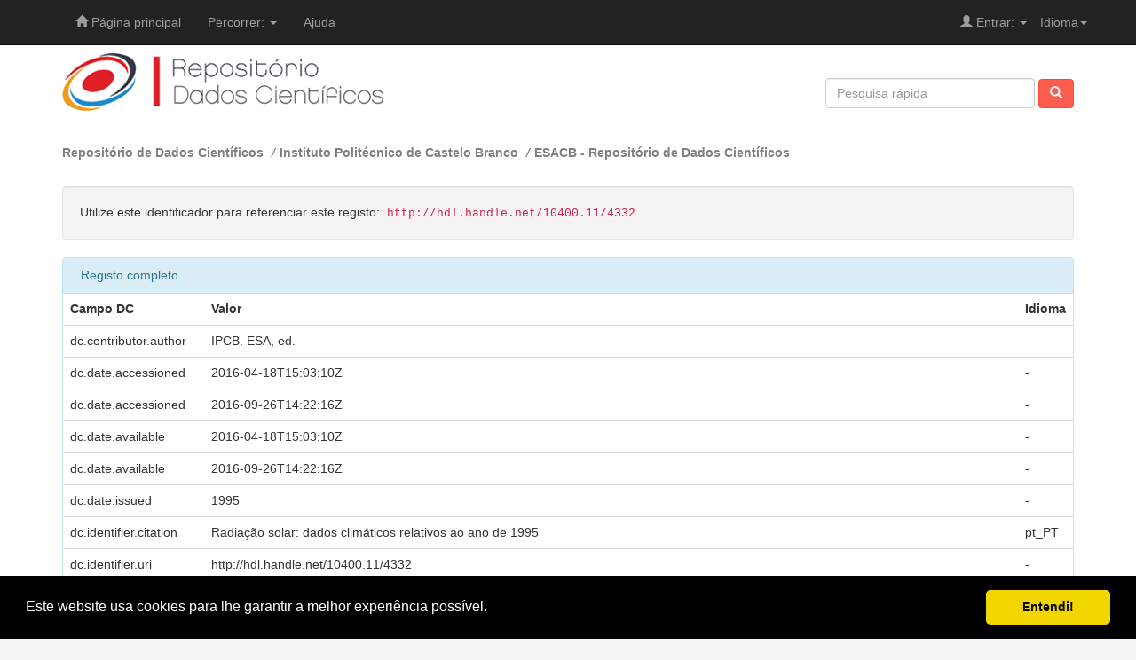

--- FILE ---
content_type: text/html;charset=UTF-8
request_url: https://dados.rcaap.pt/handle/10400.11/4332?mode=full
body_size: 21866
content:


















<!DOCTYPE html>
<html>
    <head prefix="dspace: http://dados.rcaap.pt">
        <title>Repositório de Dados Científicos: Radiação solar: dados climáticos relativos ao ano de 1995</title>
        <meta http-equiv="Content-Type" content="text/html; charset=UTF-8" />
        <meta name="Generator" content="DSpace 5.2" />
        <meta name="viewport" content="width=device-width, initial-scale=1.0">

        <!-- RCCAP - Open Graph Protocol implementation-->
        <meta property="og:title" content="Radiação solar: dados climáticos relativos ao ano de 1995" />
        <meta property="og:type" content="dspace:page" />
        <meta property="og:url" content="https://dados.rcaap.pt/handle/10400.11/4332?mode=full" />
        <meta property="og:image" content="http://dados.rcaap.pt/image/logos/logo.png" />
        <!-- /RCCAP - Open Graph Protocol implementation-->

        <!-- Stylesheets -->
        <link rel="shortcut icon" href="/favicon.ico" type="image/x-icon"/>
	    <link rel="stylesheet" href="/static/css/jquery-ui-1.10.3.custom/redmond/jquery-ui-1.10.3.custom.css" type="text/css" />	    
	    <link rel="stylesheet" href="/static/css/bootstrap/layout2.css" type="text/css" />	    
        <link rel="stylesheet" href="/static/css/bootstrap/dspace-theme.css" type="text/css" />

        <!-- RSS -->

        <link rel="search" type="application/opensearchdescription+xml" href="/open-search/description.xml" title="opensearch"/>


<link rel="schema.DCTERMS" href="http://purl.org/dc/terms/" />
<link rel="schema.DC" href="http://purl.org/dc/elements/1.1/" />
<meta name="DC.creator" content="IPCB. ESA, ed." />
<meta name="DCTERMS.dateAccepted" content="2016-04-18T15:03:10Z" scheme="DCTERMS.W3CDTF" />
<meta name="DCTERMS.dateAccepted" content="2016-09-26T14:22:16Z" scheme="DCTERMS.W3CDTF" />
<meta name="DCTERMS.available" content="2016-04-18T15:03:10Z" scheme="DCTERMS.W3CDTF" />
<meta name="DCTERMS.available" content="2016-09-26T14:22:16Z" scheme="DCTERMS.W3CDTF" />
<meta name="DCTERMS.issued" content="1995" scheme="DCTERMS.W3CDTF" />
<meta name="DCTERMS.bibliographicCitation" content="Radiação solar: dados climáticos relativos ao ano de 1995" xml:lang="pt_PT" />
<meta name="DC.identifier" content="http://hdl.handle.net/10400.11/4332" scheme="DCTERMS.URI" />
<meta name="DC.description" content="Os dados foram recolhidos e registados pelo técnico da ESACB João Nunes sob a supervisão da Prof.ª Maria do Carmo Horta Monteiro." xml:lang="pt_PT" />
<meta name="DCTERMS.abstract" content="Dados climáticos relativos ao ano de 1995 recolhidos e registados no Posto Meteorológico da Escola Superior Agrária do Instituto Politécnico de Castelo Branco." xml:lang="pt_PT" />
<meta name="DC.language" content="por" xml:lang="pt_PT" scheme="DCTERMS.RFC1766" />
<meta name="DC.publisher" content="IPCB. ESA" xml:lang="pt_PT" />
<meta name="DC.rights" content="openAccess" xml:lang="pt_PT" />
<meta name="DC.rights" content="http://creativecommons.org/licenses/by/4.0/" xml:lang="pt_PT" scheme="DCTERMS.URI" />
<meta name="DC.subject" content="Dados climáticos" xml:lang="pt_PT" />
<meta name="DC.subject" content="Radiação solar" xml:lang="pt_PT" />
<meta name="DC.title" content="Radiação solar: dados climáticos relativos ao ano de 1995" xml:lang="pt_PT" />
<meta name="DC.type" content="dataset" xml:lang="pt_PT" />

<meta name="citation_author" content="IPCB. ESA, ed." />
<meta name="citation_date" content="1995" />
<meta name="citation_abstract_html_url" content="http://dados.rcaap.pt/handle/10400.11/4332" />
<meta name="citation_language" content="por" />
<meta name="citation_keywords" content="Dados climáticos; Radiação solar; dataset" />
<meta name="citation_publisher" content="IPCB. ESA" />
<meta name="citation_title" content="Radiação solar: dados climáticos relativos ao ano de 1995" />



    <!-- JS -->
	<script type='text/javascript' src="/static/js/jquery/jquery-1.10.2.min.js"></script>
	<script type='text/javascript' src='/static/js/jquery/jquery-ui-1.10.3.custom.min.js'></script>
	<script type='text/javascript' src='/static/js/bootstrap/bootstrap.min.js'></script>
	<script type='text/javascript' src='/static/js/holder.js'></script>
	<script type="text/javascript" src="/utils.js"></script>
    <script type="text/javascript" src="/static/js/choice-support.js"> </script>

    
    
        <script type="text/javascript">
            var _gaq = _gaq || [];
            _gaq.push(['_setAccount', 'UA-6710497-5']);
            _gaq.push(['_trackPageview']);

            (function() {
                var ga = document.createElement('script'); ga.type = 'text/javascript'; ga.async = true;
                ga.src = ('https:' == document.location.protocol ? 'https://ssl' : 'http://www') + '.google-analytics.com/ga.js';
                var s = document.getElementsByTagName('script')[0]; s.parentNode.insertBefore(ga, s);
            })();
        </script>
    
    

<!-- HTML5 shim and Respond.js IE8 support of HTML5 elements and media queries -->
<!--[if lt IE 9]>
  <script src="/static/js/html5shiv.js"></script>
  <script src="/static/js/respond.min.js"></script>
<![endif]-->


<!-- Begin Cookie Consent plugin by Silktide - http://silktide.com/cookieconsent -->
<link rel="stylesheet" type="text/css" href="/static/css/cookieconsent.min.css" />
<script src="/static/js/cookieconsent.min.js"></script>
<script>
window.addEventListener("load", function(){
window.cookieconsent.initialise({
 "palette": {
   "popup": {
     "background": "#000"
   },
   "button": {
     "background": "#f1d600"
   }
 },
 "showLink": false,
 "theme": "classic",
 "content": {
   "message": "Este website usa cookies para lhe garantir a melhor experiência possível.",
   "dismiss": "Entendi!"
 }
})});
</script>
<!-- End Cookie Consent plugin -->
    </head>

    
    
    <body class="undernavigation">
<a class="sr-only" href="#content">Skip navigation</a>
<header class="navbar navbar-inverse navbar-fixed-top">    

    

    
            <div class="container">
                

























       <div class="navbar-header">
         <button type="button" class="navbar-toggle" data-toggle="collapse" data-target=".navbar-collapse">
           <span class="icon-bar"></span>
           <span class="icon-bar"></span>
           <span class="icon-bar"></span>
         </button>
       </div>
       <nav class="collapse navbar-collapse bs-navbar-collapse" role="navigation">
         <ul class="nav navbar-nav">
           <li class=""><a href="/"><span class="glyphicon glyphicon-home"></span> Página principal</a></li>
                
           <li class="dropdown">
             <a href="#" class="dropdown-toggle" data-toggle="dropdown">Percorrer: <b class="caret"></b></a>
             <ul class="dropdown-menu">
               <li><a href="/community-list">Comunidades<br/>&amp;&nbsp;Colecções</a></li>
				<li class="divider"></li>
        <li class="dropdown-header">Percorrer Itens por:</li>
				
				
				
				      			<li><a href="/browse?type=dateissued">Data de publicação</a></li>
					
				      			<li><a href="/browse?type=author">Autor</a></li>
					
				      			<li><a href="/browse?type=title">Título</a></li>
					
				      			<li><a href="/browse?type=subject">Assunto</a></li>
					
				      			<li><a href="/browse?type=type">Tipo de Documento</a></li>
					
				      			<li><a href="/browse?type=rights">Tipo de Acesso</a></li>
					
				    
				

            </ul>
          </li>
          <li class=""><script type="text/javascript">
<!-- Javascript starts here
document.write('<a href="#" onClick="var popupwin = window.open(\'/help_pt/index.html\',\'dspacepopup\',\'height=600,width=550,resizable,scrollbars\');popupwin.focus();return false;">Ajuda<\/a>');
// -->
</script><noscript><a href="/help_pt/index.html" target="dspacepopup">Ajuda</a></noscript></li>
       </ul>

 
    <div class="nav navbar-nav navbar-right">
	 <ul class="nav navbar-nav navbar-right">
      <li class="dropdown">
       <a href="#" class="dropdown-toggle" data-toggle="dropdown">Idioma<b class="caret"></b></a>
        <ul class="dropdown-menu">
 
      <li>
        <a onclick="javascript:document.repost.locale.value='pt_PT';
                  document.repost.submit();" href="?locale=pt_PT">
         português
       </a>
      </li>
 
      <li>
        <a onclick="javascript:document.repost.locale.value='en';
                  document.repost.submit();" href="?locale=en">
         english
       </a>
      </li>
 
     </ul>
    </li>
    </ul>
  </div>
 
 
       <div class="nav navbar-nav navbar-right">
		<ul class="nav navbar-nav navbar-right">
         <li class="dropdown">
         
             <a href="#" class="dropdown-toggle" data-toggle="dropdown"><span class="glyphicon glyphicon-user"></span> Entrar: <b class="caret"></b></a>
	             
             <ul class="dropdown-menu">
               <li><a href="/mydspace">Área Pessoal</a></li>
               <li><a href="/subscribe">Serviço de alertas</a></li>
               <li><a href="/profile">Editar conta</a></li>

		
             </ul>
           </li>
          </ul>
          
	
    </div>
    </nav>

            </div>

</header>


<main id="content" role="main">

<div class="container banner">		                
		<div class="row">		
			<div class="col-md-8 brand">		
				<a href="/"><img class="img-responsive" src="/image/logos/logo.png" alt="Repositório de Dados Científicos logo" /></a>		
        	</div>		
        	<div class="col-md-4 search">		
        		                
                




















	<form method="get" action="/simple-search" class="navbar-form navbar-right">
	    <div class="form-group">
          <input type="text" class="form-control" placeholder="Pesquisa rápida" name="query" id="tequery" size="25"/>
        </div>
        <button type="submit" class="btn btn-primary"><span class="glyphicon glyphicon-search"></span></button>

	</form>
			
        	</div>		
		</div><!-- /row -->		
	</div><!-- /container /banner -->	  


                

<div class="container">
                



  

<ol class="breadcrumb">

  <li><a href="/">Repositório de Dados Científicos</a></li>

  <li><a href="/handle/10400.20/4">Instituto Politécnico de Castelo Branco</a></li>

  <li><a href="/handle/10400.20/55">ESACB - Repositório de Dados Científicos</a></li>

</ol>

</div>                


        
<div class="container">
		
































		
		
		
		

                
                <div class="well">Utilize este identificador para referenciar este registo:
                <code>http://hdl.handle.net/10400.11/4332</code></div>



    
    <div class="panel panel-info"><div class="panel-heading">Registo completo</div>
<table class="panel-body table itemDisplayTable">
<tr><th id="s1" class="standard">Campo DC</th><th id="s2" class="standard">Valor</th><th id="s3" class="standard">Idioma</th></tr>
<tr><td headers="s1" class="metadataFieldLabel">dc.contributor.author</td><td headers="s2" class="metadataFieldValue">IPCB.&#x20;ESA,&#x20;ed.</td><td headers="s3" class="metadataFieldValue">-</td></tr>
<tr><td headers="s1" class="metadataFieldLabel">dc.date.accessioned</td><td headers="s2" class="metadataFieldValue">2016-04-18T15:03:10Z</td><td headers="s3" class="metadataFieldValue">-</td></tr>
<tr><td headers="s1" class="metadataFieldLabel">dc.date.accessioned</td><td headers="s2" class="metadataFieldValue">2016-09-26T14:22:16Z</td><td headers="s3" class="metadataFieldValue">-</td></tr>
<tr><td headers="s1" class="metadataFieldLabel">dc.date.available</td><td headers="s2" class="metadataFieldValue">2016-04-18T15:03:10Z</td><td headers="s3" class="metadataFieldValue">-</td></tr>
<tr><td headers="s1" class="metadataFieldLabel">dc.date.available</td><td headers="s2" class="metadataFieldValue">2016-09-26T14:22:16Z</td><td headers="s3" class="metadataFieldValue">-</td></tr>
<tr><td headers="s1" class="metadataFieldLabel">dc.date.issued</td><td headers="s2" class="metadataFieldValue">1995</td><td headers="s3" class="metadataFieldValue">-</td></tr>
<tr><td headers="s1" class="metadataFieldLabel">dc.identifier.citation</td><td headers="s2" class="metadataFieldValue">Radiação&#x20;solar:&#x20;dados&#x20;climáticos&#x20;relativos&#x20;ao&#x20;ano&#x20;de&#x20;1995</td><td headers="s3" class="metadataFieldValue">pt_PT</td></tr>
<tr><td headers="s1" class="metadataFieldLabel">dc.identifier.uri</td><td headers="s2" class="metadataFieldValue">http:&#x2F;&#x2F;hdl.handle.net&#x2F;10400.11&#x2F;4332</td><td headers="s3" class="metadataFieldValue">-</td></tr>
<tr><td headers="s1" class="metadataFieldLabel">dc.description</td><td headers="s2" class="metadataFieldValue">Os&#x20;dados&#x20;foram&#x20;recolhidos&#x20;e&#x20;registados&#x20;pelo&#x20;técnico&#x20;da&#x20;ESACB&#x20;João&#x20;Nunes&#x20;sob&#x20;a&#x20;supervisão&#x20;da&#x20;Prof.ª&#x20;Maria&#x20;do&#x20;Carmo&#x20;Horta&#x20;Monteiro.</td><td headers="s3" class="metadataFieldValue">pt_PT</td></tr>
<tr><td headers="s1" class="metadataFieldLabel">dc.description.abstract</td><td headers="s2" class="metadataFieldValue">Dados&#x20;climáticos&#x20;relativos&#x20;ao&#x20;ano&#x20;de&#x20;1995&#x20;recolhidos&#x20;e&#x20;registados&#x20;no&#x20;Posto&#x20;Meteorológico&#x20;da&#x20;Escola&#x20;Superior&#x20;Agrária&#x20;do&#x20;Instituto&#x20;Politécnico&#x20;de&#x20;Castelo&#x20;Branco.</td><td headers="s3" class="metadataFieldValue">pt_PT</td></tr>
<tr><td headers="s1" class="metadataFieldLabel">dc.language.iso</td><td headers="s2" class="metadataFieldValue">por</td><td headers="s3" class="metadataFieldValue">pt_PT</td></tr>
<tr><td headers="s1" class="metadataFieldLabel">dc.publisher</td><td headers="s2" class="metadataFieldValue">IPCB.&#x20;ESA</td><td headers="s3" class="metadataFieldValue">pt_PT</td></tr>
<tr><td headers="s1" class="metadataFieldLabel">dc.rights</td><td headers="s2" class="metadataFieldValue">openAccess</td><td headers="s3" class="metadataFieldValue">pt_PT</td></tr>
<tr><td headers="s1" class="metadataFieldLabel">dc.rights.uri</td><td headers="s2" class="metadataFieldValue">http:&#x2F;&#x2F;creativecommons.org&#x2F;licenses&#x2F;by&#x2F;4.0&#x2F;</td><td headers="s3" class="metadataFieldValue">pt_PT</td></tr>
<tr><td headers="s1" class="metadataFieldLabel">dc.subject</td><td headers="s2" class="metadataFieldValue">Dados&#x20;climáticos</td><td headers="s3" class="metadataFieldValue">pt_PT</td></tr>
<tr><td headers="s1" class="metadataFieldLabel">dc.subject</td><td headers="s2" class="metadataFieldValue">Radiação&#x20;solar</td><td headers="s3" class="metadataFieldValue">pt_PT</td></tr>
<tr><td headers="s1" class="metadataFieldLabel">dc.title</td><td headers="s2" class="metadataFieldValue">Radiação&#x20;solar:&#x20;dados&#x20;climáticos&#x20;relativos&#x20;ao&#x20;ano&#x20;de&#x20;1995</td><td headers="s3" class="metadataFieldValue">pt_PT</td></tr>
<tr><td headers="s1" class="metadataFieldLabel">dc.type</td><td headers="s2" class="metadataFieldValue">dataset</td><td headers="s3" class="metadataFieldValue">pt_PT</td></tr>
<tr><td class="metadataFieldLabel">Aparece nas colecções:</td><td class="metadataFieldValue"colspan="2"><a href="/handle/10400.20/55">ESACB - Repositório de Dados Científicos</a><br/></td></tr>
</table></div><br/>
<div class="panel panel-info"><div class="panel-heading">Ficheiros deste registo:</div>
<div class="panel-body">Não existem ficheiros associados a este registo.</div>
</div>

<div class="container row">


    <a class="btn btn-primary" href="/handle/10400.11/4332?mode=simple">
        Mostrar registo em formato simples
    </a>


    <a class="statisticsLink  btn btn-primary" href="/handle/10400.11/4332/statistics"><span class="glyphicon glyphicon-stats"></span></a>


<a class="btn btn-success" href="/feedback?feedback=Gostaria de deixar comentário sobre o registo:
%20http://hdl.handle.net/10400.11/4332" target="new_window">
               D&ecirc; a sua opini&atilde;o sobre este registo.</a>


    

</div>
<br/>
    

<br/>
<!-- && !isAdmin removed. sharing bar will appear even to the Administration zone -->

	
	     <div class="container well sharingbar" style="height: 35px; padding-left: 10px; padding-right:10px; padding-top:6px">
	        <div class="left" style="float: left">
			            <a target="_blank" href="http://www.facebook.com/sharer.php?s=100&p[url]=http%3A%2F%2Fdados.rcaap.pt%2Fhandle%2F10400.11%2F4332&p[title]=Radia%C3%A7%C3%A3o+solar%3A+dados+clim%C3%A1ticos+relativos+ao+ano+de+1995&p[summary]=Dados+clim%C3%A1ticos+relativos+ao+ano+de+1995+recolhidos+e+registados+no+Posto+Meteorol%C3%B3gico+da+Escola+Superior+Agr%C3%A1ria+do+Instituto+Polit%C3%A9cnico+de+Castelo+Branco."><img alt="Facebook" title="Partilhe no Facebook" src="/image/sharing/facebook.png"></a><a target="_blank" href="http://twitter.com/home?status=Radia%C3%A7%C3%A3o+solar%3A+dados+clim%C3%A1ticos+relativos+ao+ano+de+1995-http%3A%2F%2Fdados.rcaap.pt%2Fhandle%2F10400.11%2F4332"><img alt="Twitter" title="Partilhe no Twitter" src="/image/sharing/twitter.png"></a><a target="_blank" href="http://www.linkedin.com/shareArticle?mini=true&url=http%3A%2F%2Fdados.rcaap.pt%2Fhandle%2F10400.11%2F4332&title=Radia%C3%A7%C3%A3o+solar%3A+dados+clim%C3%A1ticos+relativos+ao+ano+de+1995&summary=Dados+clim%C3%A1ticos+relativos+ao+ano+de+1995+recolhidos+e+registados+no+Posto+Meteorol%C3%B3gico+da+Escola+Superior+Agr%C3%A1ria+do+Instituto+Polit%C3%A9cnico+de+Castelo+Branco."><img alt="LinkedIn" title="Partilhe no LinkedIn" src="/image/sharing/linkedin.png"></a><a target="_blank" href="http://www.myspace.com/Modules/PostTo/Pages/?u=http%3A%2F%2Fdados.rcaap.pt%2Fhandle%2F10400.11%2F4332"><img alt="MySpace" title="Partilhe no MySpace" src="/image/sharing/myspace.png"></a>
			       </div>
			        <div class="right" style="float: right">
			            <a href="http://dados.rcaap.pt/sharing?handler=bibtex&id=3168" target="_blank"><img src=/image/sharing/bibtex.png title="Exporte no formato BibTex" alt="Formato BibTex"></a><span class="sharingFloatLeft">&nbsp;</span><a target="_blank" href="https://www.mendeley.com/import/?url=http%3A%2F%2Fdados.rcaap.pt%2Fhandle%2F10400.11%2F4332#"><img alt="Mendeley" title="Adicione ao Mendeley" src="/image/sharing/mendeley.png"></a><a href="http://dados.rcaap.pt/sharing?handler=endnote&id=3168" target="_blank"><img src=/image/sharing/endnote.png title="Exporte no formato Endnote" alt="Endnote"></a><span class="sharingFloatLeft">&nbsp;</span><a href="http://dados.rcaap.pt/sharing?handler=degois&id=3168" target="_blank"><img src=/image/sharing/degois.png title="Curr&iacute;culo DeG&oacute;is" alt="Degois"></a><span class="sharingFloatLeft">&nbsp;</span>
			        </div>
	        <div class="clear"></div>
	    </div>
	    
    

    <p class="submitFormHelp alert alert-info">Todos os registos no repositório estão protegidos por leis de copyright, com todos os direitos reservados.</p>
  












            

<div class="footer-custom-rcaap">



<div class="container">
	<div class="col-md-8">
	<ul class="list-inline copyright pull-left">
		<li><a href="http://dados.rcaap.pt">Reposit&oacute;rio de Dados Cient&iacute;ficos</a></li>
		
		<li><a href="/feedback">Comentários</a></li>
		<!--<li><a href="/stats?level=general&type=access&page=downviews-series">Estatísticas</a></li>-->
		<li><a href="/statistics">Estatísticas</a></li>
		
	</ul>
	</div>
	<div class="col-md-4">
	<ul class="list-inline pull-right">
		<li><a href="http://www.rcaap.pt" alt="RCAAP" target="_blank" title="RCAAP">
		   <img src="/image/logos/rcaap3.jpg" alt="RCAAP" border="0" /></a></li>

	</ul>
</div>
</div>


</div>
</div>
</main>
            
             <footer class="navbar navbar-bottom">
             <div id="designedby" class="container text-muted">
	     			<div id="footer_feedback" class="pull-right">                                    
	                                     <!--<p class="text-muted"><a target="_blank" href="http://www.dspace.org/">DSpace Software</a> Copyright&nbsp;&copy;&nbsp;2002-2009&nbsp; The DSpace Foundation&nbsp;-
	                                     <a target="_blank" href="/feedback">Comentários</a>
	                                     <a href="/htmlmap"></a></p>-->
	                                     </div>
	     			</div>
	    <!-- rcaap footer -->
	    <div class="container">
	    <div class="row">
		<div class="col-md-6 promotors">
			<p>Promotores do RCAAP:</p>
			<a href="http://www.fct.pt" target="_blank" title="Funda&ccedil;&atilde;o para a Ci&ecirc;ncia e a Tecnologia"><span class="hide-text  logos logos-logo-fct-fccn">Funda&ccedil;&atilde;o para a Ci&ecirc;ncia e a Tecnologia - Funda&ccedil;&atilde;o para a Computa&ccedil;&atilde;o Cient&iacute;fica Nacional</span></a>
			<a href="http://www.uminho.pt" target="_blank" title="Universidade do Minho"><span class="hide-text logos logos-logo-uminho">Universidade do Minho</span></a>
		</div>
		<div class="col-md-6 sponsors">
			<p>Financiadores do RCAAP:</p>
			<a href="http://www.portugal.gov.pt/" target="_blank" title="Rep&uacute;blica Portuguesa"><span class="hide-text logos logos-logo-rp-mctes">Rep&uacute;blica Portuguesa &middot; Minist&eacute;rio da Ci&ecirc;ncia, Tecnologia e Ensino Superior</span></a>
			<a href="http://www.posc.mctes.pt/" target="_blank" title="POS_Conhecimento"><span class="hide-text logos logos-logo-posc">POS_C</span></a>
			<a href="http://www.europa.eu.int/" target="_blank" title="Uni&atilde;o Europeia"><span class="hide-text logos logos-logo_FEDER">Uni&atilde;o Europeia - Programa FEDER</span></a>
		</div>
	</div>
	 </div>   
    </footer>
    </body>
</html>
